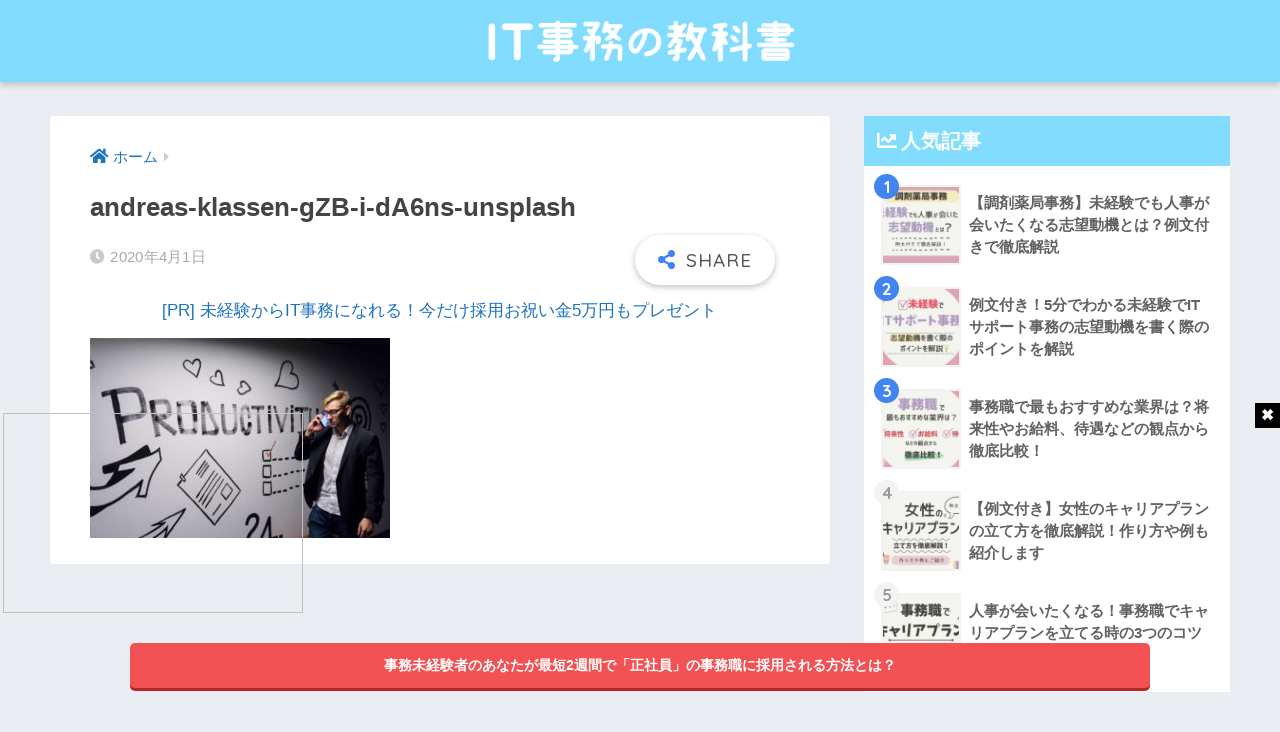

--- FILE ---
content_type: text/html; charset=UTF-8
request_url: https://it-job.me/1871/andreas-klassen-gzb-i-da6ns-unsplash/
body_size: 14154
content:
<!doctype html>
<html lang="ja">
<head>
	<!-- Global site tag (gtag.js) - Google Analytics -->
<script async src="https://www.googletagmanager.com/gtag/js?id=UA-146200249-3"></script>
<script>
  window.dataLayer = window.dataLayer || [];
  function gtag(){dataLayer.push(arguments);}
  gtag('js', new Date());

  gtag('config', 'UA-146200249-3');
  gtag('config', 'G-97KWZD3LDL');
</script>


  <meta charset="utf-8">
  <meta http-equiv="X-UA-Compatible" content="IE=edge">
  <meta name="HandheldFriendly" content="True">
  <meta name="MobileOptimized" content="320">
  <meta name="viewport" content="width=device-width, initial-scale=1 ,viewport-fit=cover"/>
  <meta name="msapplication-TileColor" content="#4284f2">
  <meta name="theme-color" content="#4284f2">
  <meta name="google-site-verification" content="bRHFjZx9NFWBRr2iiPFzUW4Y9HCe8ofLnBJooQVry8k" />
  <link rel="pingback" href="https://it-job.me/xmlrpc.php">
	<!-- Global site tag (gtag.js) - Google Analytics -->
<script async src="https://www.googletagmanager.com/gtag/js?id=UA-146200249-1"></script>
<script>
  window.dataLayer = window.dataLayer || [];
  function gtag(){dataLayer.push(arguments);}
  gtag('js', new Date());

  gtag('config', 'UA-146200249-1');
</script>
	<link href="https://fonts.googleapis.com/css?family=Noto+Sans+JP" rel="stylesheet">
	<link rel="stylesheet" href="https://use.fontawesome.com/releases/v5.3.1/css/all.css" integrity="sha384-mzrmE5qonljUremFsqc01SB46JvROS7bZs3IO2EmfFsd15uHvIt+Y8vEf7N7fWAU" crossorigin="anonymous">
	<script src="https://ajax.googleapis.com/ajax/libs/jquery/1.11.3/jquery.min.js"></script>
	<script type="text/javascript">
$(function(){
	$('a[href^=#]').click(function(){
		var speed = 500;
		var href= $(this).attr("href");
		var target = $(href == "#" || href == "" ? 'html' : href);
		var position = target.offset().top;
		$("html, body").animate({scrollTop:position}, speed, "swing");
		return false;
	});
});
</script>
<script type="text/javascript">
    window._mfq = window._mfq || [];
    (function() {
        var mf = document.createElement("script");
        mf.type = "text/javascript"; mf.defer = true;
        mf.src = "//cdn.mouseflow.com/projects/b05d01f7-7ab3-499b-8b6b-046a2944537f.js";
        document.getElementsByTagName("head")[0].appendChild(mf);
    })();
</script>
  <title>andreas-klassen-gZB-i-dA6ns-unsplash | ITサポート事務の教科書</title>
<meta name='robots' content='max-image-preview:large' />

<!-- Google Tag Manager for WordPress by gtm4wp.com -->
<script data-cfasync="false" data-pagespeed-no-defer type="text/javascript">//<![CDATA[
	var gtm4wp_datalayer_name = "dataLayer";
	var dataLayer = dataLayer || [];
//]]>
</script>
<!-- End Google Tag Manager for WordPress by gtm4wp.com --><link rel='dns-prefetch' href='//fonts.googleapis.com' />
<link rel='dns-prefetch' href='//use.fontawesome.com' />
<link rel='dns-prefetch' href='//s.w.org' />
<link rel="alternate" type="application/rss+xml" title="ITサポート事務の教科書 &raquo; フィード" href="https://it-job.me/feed/" />
<link rel="alternate" type="application/rss+xml" title="ITサポート事務の教科書 &raquo; コメントフィード" href="https://it-job.me/comments/feed/" />
		<script type="text/javascript">
			window._wpemojiSettings = {"baseUrl":"https:\/\/s.w.org\/images\/core\/emoji\/13.0.1\/72x72\/","ext":".png","svgUrl":"https:\/\/s.w.org\/images\/core\/emoji\/13.0.1\/svg\/","svgExt":".svg","source":{"concatemoji":"https:\/\/it-job.me\/wp-includes\/js\/wp-emoji-release.min.js"}};
			!function(e,a,t){var n,r,o,i=a.createElement("canvas"),p=i.getContext&&i.getContext("2d");function s(e,t){var a=String.fromCharCode;p.clearRect(0,0,i.width,i.height),p.fillText(a.apply(this,e),0,0);e=i.toDataURL();return p.clearRect(0,0,i.width,i.height),p.fillText(a.apply(this,t),0,0),e===i.toDataURL()}function c(e){var t=a.createElement("script");t.src=e,t.defer=t.type="text/javascript",a.getElementsByTagName("head")[0].appendChild(t)}for(o=Array("flag","emoji"),t.supports={everything:!0,everythingExceptFlag:!0},r=0;r<o.length;r++)t.supports[o[r]]=function(e){if(!p||!p.fillText)return!1;switch(p.textBaseline="top",p.font="600 32px Arial",e){case"flag":return s([127987,65039,8205,9895,65039],[127987,65039,8203,9895,65039])?!1:!s([55356,56826,55356,56819],[55356,56826,8203,55356,56819])&&!s([55356,57332,56128,56423,56128,56418,56128,56421,56128,56430,56128,56423,56128,56447],[55356,57332,8203,56128,56423,8203,56128,56418,8203,56128,56421,8203,56128,56430,8203,56128,56423,8203,56128,56447]);case"emoji":return!s([55357,56424,8205,55356,57212],[55357,56424,8203,55356,57212])}return!1}(o[r]),t.supports.everything=t.supports.everything&&t.supports[o[r]],"flag"!==o[r]&&(t.supports.everythingExceptFlag=t.supports.everythingExceptFlag&&t.supports[o[r]]);t.supports.everythingExceptFlag=t.supports.everythingExceptFlag&&!t.supports.flag,t.DOMReady=!1,t.readyCallback=function(){t.DOMReady=!0},t.supports.everything||(n=function(){t.readyCallback()},a.addEventListener?(a.addEventListener("DOMContentLoaded",n,!1),e.addEventListener("load",n,!1)):(e.attachEvent("onload",n),a.attachEvent("onreadystatechange",function(){"complete"===a.readyState&&t.readyCallback()})),(n=t.source||{}).concatemoji?c(n.concatemoji):n.wpemoji&&n.twemoji&&(c(n.twemoji),c(n.wpemoji)))}(window,document,window._wpemojiSettings);
		</script>
		<style type="text/css">
img.wp-smiley,
img.emoji {
	display: inline !important;
	border: none !important;
	box-shadow: none !important;
	height: 1em !important;
	width: 1em !important;
	margin: 0 .07em !important;
	vertical-align: -0.1em !important;
	background: none !important;
	padding: 0 !important;
}
</style>
	<link rel='stylesheet' id='sng-stylesheet-css'  href='https://it-job.me/wp-content/themes/sango-theme/style.css?ver2_4_2' type='text/css' media='all' />
<link rel='stylesheet' id='sng-option-css'  href='https://it-job.me/wp-content/themes/sango-theme/entry-option.css?ver2_4_2' type='text/css' media='all' />
<link rel='stylesheet' id='sng-googlefonts-css'  href='https://fonts.googleapis.com/css?family=Quicksand%3A500%2C700&#038;display=swap' type='text/css' media='all' />
<link rel='stylesheet' id='sng-fontawesome-css'  href='https://use.fontawesome.com/releases/v5.11.2/css/all.css' type='text/css' media='all' />
<link rel='stylesheet' id='advanced-floating-content-css'  href='https://it-job.me/wp-content/plugins/advanced-floating-content/public/css/advanced-floating-content-public.css' type='text/css' media='all' />
<link rel='stylesheet' id='advanced-floating-content-animate-css'  href='https://it-job.me/wp-content/plugins/advanced-floating-content/public/css/animate.css' type='text/css' media='all' />
<link rel='stylesheet' id='avatar-manager-css'  href='https://it-job.me/wp-content/plugins/avatar-manager/assets/css/avatar-manager.min.css' type='text/css' media='all' />
<link rel='stylesheet' id='contact-form-7-css'  href='https://it-job.me/wp-content/plugins/contact-form-7/includes/css/styles.css' type='text/css' media='all' />
<link rel='stylesheet' id='ez-icomoon-css'  href='https://it-job.me/wp-content/plugins/easy-table-of-contents/vendor/icomoon/style.min.css' type='text/css' media='all' />
<link rel='stylesheet' id='ez-toc-css'  href='https://it-job.me/wp-content/plugins/easy-table-of-contents/assets/css/screen.min.css' type='text/css' media='all' />
<style id='ez-toc-inline-css' type='text/css'>
div#ez-toc-container p.ez-toc-title {font-size: 120%;}div#ez-toc-container p.ez-toc-title {font-weight: 500;}div#ez-toc-container ul li {font-size: 95%;}
</style>
<link rel='stylesheet' id='spu-public-css-css'  href='https://it-job.me/wp-content/plugins/popups/public/assets/css/public.css' type='text/css' media='all' />
<link rel='stylesheet' id='child-style-css'  href='https://it-job.me/wp-content/themes/sango-theme-child/style.css' type='text/css' media='all' />
<link rel='stylesheet' id='tablepress-default-css'  href='https://it-job.me/wp-content/tablepress-combined.min.css' type='text/css' media='all' />
<link rel='stylesheet' id='jetpack_css-css'  href='https://it-job.me/wp-content/plugins/jetpack/css/jetpack.css' type='text/css' media='all' />
<script>if (document.location.protocol != "https:") {document.location = document.URL.replace(/^http:/i, "https:");}</script><script type='text/javascript' src='https://it-job.me/wp-includes/js/jquery/jquery.min.js' id='jquery-core-js'></script>
<script type='text/javascript' src='https://it-job.me/wp-includes/js/jquery/jquery-migrate.min.js' id='jquery-migrate-js'></script>
<script type='text/javascript' id='eio-lazy-load-js-extra'>
/* <![CDATA[ */
var eio_lazy_vars = {"exactdn_domain":"","skip_autoscale":"0"};
/* ]]> */
</script>
<script type='text/javascript' src='https://it-job.me/wp-content/plugins/ewww-image-optimizer/includes/lazysizes.min.js' id='eio-lazy-load-js'></script>
<script type='text/javascript' src='https://it-job.me/wp-content/plugins/advanced-floating-content/public/js/advanced-floating-content-public.js' id='advanced-floating-content-js'></script>
<script type='text/javascript' src='https://it-job.me/wp-content/plugins/advanced-floating-content/public/js/jquery.cookie.min.js' id='advanced-floating-contentcookies-js'></script>
<script type='text/javascript' src='https://it-job.me/wp-content/plugins/avatar-manager/assets/js/avatar-manager.min.js' id='avatar-manager-js'></script>
<script type='text/javascript' src='https://it-job.me/wp-content/plugins/duracelltomi-google-tag-manager/js/gtm4wp-form-move-tracker.js' id='gtm4wp-form-move-tracker-js'></script>
<link rel="https://api.w.org/" href="https://it-job.me/wp-json/" /><link rel="alternate" type="application/json" href="https://it-job.me/wp-json/wp/v2/media/1876" /><link rel="EditURI" type="application/rsd+xml" title="RSD" href="https://it-job.me/xmlrpc.php?rsd" />
<link rel='shortlink' href='https://it-job.me/?p=1876' />
<link rel="alternate" type="application/json+oembed" href="https://it-job.me/wp-json/oembed/1.0/embed?url=https%3A%2F%2Fit-job.me%2F1871%2Fandreas-klassen-gzb-i-da6ns-unsplash%2F" />
<link rel="alternate" type="text/xml+oembed" href="https://it-job.me/wp-json/oembed/1.0/embed?url=https%3A%2F%2Fit-job.me%2F1871%2Fandreas-klassen-gzb-i-da6ns-unsplash%2F&#038;format=xml" />

<!-- Google Tag Manager for WordPress by gtm4wp.com -->
<script data-cfasync="false" data-pagespeed-no-defer type="text/javascript">//<![CDATA[
	var dataLayer_content = {"pagePostType":"attachment","pagePostType2":"single-attachment","pagePostAuthor":"draft"};
	dataLayer.push( dataLayer_content );//]]>
</script>
<script data-cfasync="false">//<![CDATA[
(function(w,d,s,l,i){w[l]=w[l]||[];w[l].push({'gtm.start':
new Date().getTime(),event:'gtm.js'});var f=d.getElementsByTagName(s)[0],
j=d.createElement(s),dl=l!='dataLayer'?'&l='+l:'';j.async=true;j.src=
'//www.googletagmanager.com/gtm.'+'js?id='+i+dl;f.parentNode.insertBefore(j,f);
})(window,document,'script','dataLayer','GTM-PM8FDBH');//]]>
</script>
<!-- End Google Tag Manager -->
<!-- End Google Tag Manager for WordPress by gtm4wp.com --><style type='text/css'>img#wpstats{display:none}</style><meta name="robots" content="noindex,nofollow" /><meta property="og:title" content="andreas-klassen-gZB-i-dA6ns-unsplash" />
<meta property="og:description" content="" />
<meta property="og:type" content="article" />
<meta property="og:url" content="https://it-job.me/1871/andreas-klassen-gzb-i-da6ns-unsplash/" />
<meta property="og:image" content="https://it-job.me/wp-content/themes/sango-theme/library/images/default.jpg" />
<meta name="thumbnail" content="https://it-job.me/wp-content/themes/sango-theme/library/images/default.jpg" />
<meta property="og:site_name" content="ITサポート事務の教科書" />
<meta name="twitter:card" content="summary_large_image" />
<noscript><style>.lazyload[data-src]{display:none !important;}</style></noscript><style>.lazyload{background-image:none !important;}</style><link rel="icon" href="https://it-job.me/wp-content/uploads/2019/08/cropped-fav2-32x32.jpg" sizes="32x32" />
<link rel="icon" href="https://it-job.me/wp-content/uploads/2019/08/cropped-fav2-192x192.jpg" sizes="192x192" />
<link rel="apple-touch-icon" href="https://it-job.me/wp-content/uploads/2019/08/cropped-fav2-180x180.jpg" />
<meta name="msapplication-TileImage" content="https://it-job.me/wp-content/uploads/2019/08/cropped-fav2-270x270.jpg" />
		<style type="text/css" id="wp-custom-css">
			.entry-content h2 {
	margin: 2.5em 0 1.2em;
    font-size: 1.4em;
    line-height: 1.6;
    background: #4284F2;
    padding: 16px 25px;
    color: #fff;
    border-radius: 7px;
}


span.hissu {
    display: inline-block;
    background: #e46c65;
    padding: 0px 10px;
    font-size: 14px;
    color: white;
    letter-spacing: 3px;
    border-radius: 3px;
    margin-left: 15px;
    vertical-align: text-bottom;
}

.cvbtn01 {
  display: inline-block;
  padding: 0.5em 1em;
	width: 80%;
  text-decoration: none!important;
  background: linear-gradient(95deg, #ff7070 0%, #fdd973 100%);/*ボタン色*/
  color: #FFF;
  border-bottom: solid 4px #c58668;
  border-radius: 3px;
}

.cvbtn01:active {
  /*ボタンを押したとき*/
  -webkit-transform: translateY(4px);
  transform: translateY(4px);/*下に動く*/
  box-shadow: 0px 0px 1px #668AD8;/*影を小さく*/
  border-bottom: none;
}

.shiny-btn1 {
    display: block;
    position: relative;
    width: 80%;/*ボタンの幅*/
    padding: 10px 0;
    margin: 30px auto;
    background-color: #F25253;/*ボタンの色*/
    box-shadow: 0 3px 0 0 rgb(183,39,40);/*影の色(rgbaの値を変更)*/
    border-radius: 5px;
    font-weight: bold;
    font-size: 18px;
    color: #fff;
    text-align: center  !important;
    text-decoration: none;
    overflow: hidden;
}
.shiny-btn1:hover {
    text-decoration: none;
    color: #fff;
}
.shiny-btn1::before {
    position: absolute;
    content: '';
    display: inline-block;
    top: -180px;
    left: 0;
    width: 30px;
    height: 100%;
    background-color: #fff;
    animation: shiny-btn1 3s ease-in-out infinite;
}
@-webkit-keyframes shiny-btn1 {
    0% { -webkit-transform: scale(0) rotate(45deg); opacity: 0; }
    80% { -webkit-transform: scale(0) rotate(45deg); opacity: 0.5; }
    81% { -webkit-transform: scale(4) rotate(45deg); opacity: 1; }
    100% { -webkit-transform: scale(50) rotate(45deg); opacity: 0; }
}

.readmore{
    position: relative;
    box-sizing: border-box;
    /*以下お好み*/
    /* ボーダーを付ける場合 */
    padding: 10px;
}

.readmore-content{
    position: relative;
    overflow: hidden;
    /*以下お好み*/
    /*高さの初期値*/
    height: 100px;
}
.readmore-content::before {
    display: block;
    position: absolute;
    bottom: 0;
    left: 0;
    width: 100%;
    content: "";
    /*以下お好み グラデーションの色と高さ 高さはreadmoreのheight以下にすること*/
    height: 50px;
    background: -webkit-linear-gradient(top, rgba(255,255,255,0) 0%, rgba(255,255,255,0.8) 50%, rgba(255,255,255,0.8) 50%, #fff 100%);
    background: linear-gradient(top, rgba(255,255,255,0) 0%, rgba(255,255,255,0.8) 50%, rgba(255,255,255,0.8) 50%, #fff 100%);
}

/* 続きを読むボタン */
.readmore-label{
    display: table;
    bottom: 5px;
    position: absolute;
    bottom: 5px;
    left: 50%;
    transform: translateX(-50%);
    -webkit-transform: translateX(-50%);
    margin: 0 auto;
    z-index: 2;
    padding: 0 10px;
    background-color: #ff7777;
    border-radius: 10px;
    color: #FFF;
}
.readmore-label:before{
    content: '続きを読む';
}

.readmore-check{
    display: none;
}
/*チェック時にボタンを非表示*/
.readmore-check:checked ~ .readmore-label{
    position: static;
    transform: translateX(0);
    -webkit-transform: translateX(0);
    /* 「続きを読む」を押した後、元に戻す必要がない場合は、上のオプションを消してこの1行だけにする */
    /* display: none; */
}
.readmore-check:checked ~ .readmore-label:before{
    content: '閉じる';
}
/*チェック時に高さを自動に戻す*/
.readmore-check:checked ~ .readmore-content{
    height: auto;
}
/*チェック時グラデーション等を削除*/
.readmore-check:checked ~ .readmore-content::before {
    display: none;
}


.grad-btn {
  /*.grad-btnのCSSは表示/非表示の動作には関係ないので、ご自由にどうぞ*/
}
.grad-item {
  position: relative;
  overflow: hidden;
  height: 80px; /*隠した状態の高さ*/
}
.grad-item::before {
  display: block;
  position: absolute;
  bottom: 0;
  left: 0;
  width: 100%;
  height: 40px; /*グラデーションで隠す高さ*/
  background: -webkit-linear-gradient(top, rgba(255,255,255,0) 0%, rgba(255,255,255,0.9) 50%, rgba(255,255,255,0.9) 50%, #fff 100%);
  background: linear-gradient(top, rgba(255,255,255,0) 0%, rgba(255,255,255,0.9) 50%, rgba(255,255,255,0.9) 50%, #fff 100%);
  content: "";
}
.grad-trigger {
  display: none; /*チェックボックスは常に非表示*/
}
.grad-trigger:checked + .grad-btn {
  display: none; /*チェックされていたら、grad-btnを非表示にする*/
}
.grad-trigger:checked ~ .grad-item {
  height: auto; /*チェックされていたら、高さを戻す*/
}
.grad-trigger:checked ~ .grad-item::before {
  display: none; /*チェックされていたら、grad-itemのbeforeを非表示にする*/
}

.cp_box *, .cp_box *:before, .cp_box *:after {
	-webkit-box-sizing: border-box;
	box-sizing: border-box;
}
.cp_box {
	position: relative;
}
.cp_box label {
	position: absolute;
	z-index: 1;
	bottom: 0;
	width: 100%;
	height: 140px; /* グラデーションの高さ */
	cursor: pointer;
	text-align: center;
	/* 以下グラデーションは背景を自身のサイトに合わせて設定してください */
	background: linear-gradient(to bottom, rgba(250, 252, 252, 0) 0%, rgba(250, 252, 252, 0.95) 90%);
}
.cp_box input:checked + label {
	background: inherit; /* 開いた時にグラデーションを消す */
}
.cp_box label:after {
	line-height: 2.5rem;
	position: absolute;
	z-index: 2;
	bottom: 20px;
	left: 50%;
	width: 16rem;
	font-family: FontAwesome;
	content: '続きをよむ';
	transform: translate(-50%, 0);
	letter-spacing: 0.05em;
	color: #ffffff;
	border-radius: 20px;
	background-color: rgba(27, 37, 56, 1);
}
.cp_box input {
	display: none;
}
.cp_box .cp_container {
	overflow: hidden;
	height: 250px; /* 開く前に見えている部分の高さ */
	transition: all 0.5s;
}
.cp_box input:checked + label {
	/* display: none ; 閉じるボタンを消す場合解放 */
}
.cp_box input:checked + label:after {
	font-family: FontAwesome;
	content: '閉じる';
}
.cp_box input:checked ~ .cp_container {
	height: auto;
	padding-bottom: 80px; /* 閉じるボタンのbottomからの位置 */
	transition: all 0.5s;
}

.shiny-btn2 {
    display: block;
    position: relative;
    width: 80%;/*ボタンの幅*/
    padding: 10px 0;
    margin: 30px auto;
    background-color: #00B900;/*ボタンの色*/
    box-shadow: 228B22 rgb(34,139,34);/*影の色(rgbaの値を変更)*/
    border-radius: 5px;
    font-weight: bold;
    font-size: 18px;
    color: #fff;
    text-align: center  !important;
    text-decoration: none;
    overflow: hidden;
}


/*LPファーストビュー*/
.lp_box {
    border: 5px solid #468d41;
    width: 95%;
    margin: 0 auto 30px;
}
.lp_text {
    width: 94%;
    margin: 0 auto;
    padding: 20px 0;
    font-size: 17px;
    font-weight: bold;
			line-height: 1.3em;
}
.lp_title {
    background: #fff326;
    font-size: 19px;
    text-align: center;
    padding: 20px;
    font-weight: bold;
	  	line-height: 1.3em;
}

.lp_red {
    color: #BC1D24;
}

/*緑ボタン*/
.shiny-btn3 {
    display: block;
    position: relative;
    width: 80%;/*ボタンの幅*/
    padding: 10px 0;
    margin: 30px auto;
    background-color: #F25253;/*ボタンの色*/
    box-shadow: 0 3px 0 0 rgb(183,39,40);/*影の色(rgbaの値を変更)*/
    border-radius: 5px;
    font-weight: bold;
    font-size: 18px;
    color: #fff;
    text-align: center  !important;
    text-decoration: none;
    overflow: hidden;
}
.shiny-btn3:hover {
    text-decoration: none;
    color: #fff;
}
.shiny-btn3::before {
    position: absolute;
    content: '';
    display: inline-block;
    top: -180px;
    left: 0;
    width: 30px;
    height: 100%;
    background-color: #fff;
    animation: shiny-btn1 3s ease-in-out infinite;
}
@-webkit-keyframes shiny-btn1 {
    0% { -webkit-transform: scale(0) rotate(45deg); opacity: 0; }
    80% { -webkit-transform: scale(0) rotate(45deg); opacity: 0.5; }
    81% { -webkit-transform: scale(4) rotate(45deg); opacity: 1; }
    100% { -webkit-transform: scale(50) rotate(45deg); opacity: 0; }
}


		</style>
		<style> a{color:#1e73be}.main-c, .has-sango-main-color{color:#4284f2}.main-bc, .has-sango-main-background-color{background-color:#4284f2}.main-bdr, #inner-content .main-bdr{border-color:#4284f2}.pastel-c, .has-sango-pastel-color{color:#fcc4dc}.pastel-bc, .has-sango-pastel-background-color, #inner-content .pastel-bc{background-color:#fcc4dc}.accent-c, .has-sango-accent-color{color:#4284f2}.accent-bc, .has-sango-accent-background-color{background-color:#4284f2}.header, #footer-menu, .drawer__title{background-color:#82dcfd}#logo a{color:#FFF}.desktop-nav li a , .mobile-nav li a, #footer-menu a, #drawer__open, .header-search__open, .copyright, .drawer__title{color:#FFF}.drawer__title .close span, .drawer__title .close span:before{background:#FFF}.desktop-nav li:after{background:#FFF}.mobile-nav .current-menu-item{border-bottom-color:#FFF}.widgettitle{color:#ffffff;background-color:#82dcfd}.footer{background-color:#e0e4eb}.footer, .footer a, .footer .widget ul li a{color:#3c3c3c}#toc_container .toc_title, .entry-content .ez-toc-title-container, #footer_menu .raised, .pagination a, .pagination span, #reply-title:before, .entry-content blockquote:before, .main-c-before li:before, .main-c-b:before{color:#4284f2}.searchform__submit, #toc_container .toc_title:before, .ez-toc-title-container:before, .cat-name, .pre_tag > span, .pagination .current, .post-page-numbers.current, #submit, .withtag_list > span, .main-bc-before li:before{background-color:#4284f2}#toc_container, #ez-toc-container, .entry-content h3, .li-mainbdr ul, .li-mainbdr ol{border-color:#4284f2}.search-title i, .acc-bc-before li:before{background:#4284f2}.li-accentbdr ul, .li-accentbdr ol{border-color:#4284f2}.pagination a:hover, .li-pastelbc ul, .li-pastelbc ol{background:#fcc4dc}body{font-size:100%}@media only screen and (min-width:481px){body{font-size:107%}}@media only screen and (min-width:1030px){body{font-size:107%}}.totop{background:#5ba9f7}.header-info a{color:#FFF;background:linear-gradient(95deg, #738bff, #85e3ec)}.fixed-menu ul{background:#FFF}.fixed-menu a{color:#a2a7ab}.fixed-menu .current-menu-item a, .fixed-menu ul li a.active{color:#6bb6ff}.post-tab{background:#FFF}.post-tab > div{color:#a7a7a7}.post-tab > div.tab-active{background:linear-gradient(45deg, #4284f2, #4284f2)}body{font-family:"Helvetica", "Arial", "Hiragino Kaku Gothic ProN", "Hiragino Sans", YuGothic, "Yu Gothic", "メイリオ", Meiryo, sans-serif;}.dfont{font-family:"Quicksand","Helvetica", "Arial", "Hiragino Kaku Gothic ProN", "Hiragino Sans", YuGothic, "Yu Gothic", "メイリオ", Meiryo, sans-serif;}</style>    
</head>
<body data-rsssl=1 class="attachment attachment-template-default single single-attachment postid-1876 attachmentid-1876 attachment-jpeg fa5">
  <div id="container">
    <header class="header header--center">
            <div id="inner-header" class="wrap cf">
    <div id="logo" class="header-logo h1 dfont">
    <a href="https://it-job.me" class="header-logo__link">
              <img src="https://it-job.me/wp-content/ewww/lazy/placeholder-722x142.png" alt="ITサポート事務の教科書" width="722" height="142" class="header-logo__img lazyload" data-src="https://it-job.me/wp-content/uploads/2019/08/yoko_logo_05.png"><noscript><img src="https://it-job.me/wp-content/uploads/2019/08/yoko_logo_05.png" alt="ITサポート事務の教科書" width="722" height="142" class="header-logo__img" data-eio="l"></noscript>
                </a>
  </div>
  <div class="header-search">
      <label class="header-search__open" for="header-search-input"><i class="fas fa-search"></i></label>
    <input type="checkbox" class="header-search__input" id="header-search-input" onclick="document.querySelector('.header-search__modal .searchform__input').focus()">
  <label class="header-search__close" for="header-search-input"></label>
  <div class="header-search__modal">
    <form role="search" method="get" id="searchform" class="searchform" action="https://it-job.me/">
  <div>
    <input type="search" id="s" class="searchform__input" name="s" value="" placeholder="検索" />
    <button type="submit" id="searchsubmit" class="searchform__submit"><i class="fas fa-search"></i></button>
  </div>
</form>  </div>
</div>  </div>
    </header>
      <div id="content">
    <div id="inner-content" class="wrap cf">
      <main id="main" class="m-all t-2of3 d-5of7 cf">
                  <article id="entry" class="cf post-1876 attachment type-attachment status-inherit nothumb">
            <header class="article-header entry-header">
  <nav id="breadcrumb" class="breadcrumb"><ul itemscope itemtype="http://schema.org/BreadcrumbList"><li itemprop="itemListElement" itemscope itemtype="http://schema.org/ListItem"><a href="https://it-job.me" itemprop="item"><span itemprop="name">ホーム</span></a><meta itemprop="position" content="1" /></li></ul></nav>  <h1 class="entry-title single-title">andreas-klassen-gZB-i-dA6ns-unsplash</h1>
  <div class="entry-meta vcard">
    <time class="pubdate entry-time" itemprop="datePublished" datetime="2020-04-01">2020年4月1日</time>  </div>
        <input type="checkbox" id="fab">
    <label class="fab-btn extended-fab main-c" for="fab"><i class="fas fa-share-alt"></i></label>
    <label class="fab__close-cover" for="fab"></label>
        <div id="fab__contents">
      <div class="fab__contents-main dfont">
        <label class="close" for="fab"><span></span></label>
        <p class="fab__contents_title">SHARE</p>
                  <div class="sns-btn sns-dif">
          <ul>
        <!-- twitter -->
        <li class="tw sns-btn__item">
          <a href="https://twitter.com/share?url=https%3A%2F%2Fit-job.me%2F1871%2Fandreas-klassen-gzb-i-da6ns-unsplash%2F&text=andreas-klassen-gZB-i-dA6ns-unsplash%EF%BD%9CIT%E3%82%B5%E3%83%9D%E3%83%BC%E3%83%88%E4%BA%8B%E5%8B%99%E3%81%AE%E6%95%99%E7%A7%91%E6%9B%B8" target="_blank" rel="nofollow noopener noreferrer">
            <i class="fab fa-twitter"></i>            <span class="share_txt">ツイート</span>
          </a>
                  </li>
        <!-- facebook -->
        <li class="fb sns-btn__item">
          <a href="https://www.facebook.com/share.php?u=https%3A%2F%2Fit-job.me%2F1871%2Fandreas-klassen-gzb-i-da6ns-unsplash%2F" target="_blank" rel="nofollow noopener noreferrer">
            <i class="fab fa-facebook"></i>            <span class="share_txt">シェア</span>
          </a>
                  </li>
        <!-- はてなブックマーク -->
        <li class="hatebu sns-btn__item">
          <a href="http://b.hatena.ne.jp/add?mode=confirm&url=https%3A%2F%2Fit-job.me%2F1871%2Fandreas-klassen-gzb-i-da6ns-unsplash%2F&title=andreas-klassen-gZB-i-dA6ns-unsplash%EF%BD%9CIT%E3%82%B5%E3%83%9D%E3%83%BC%E3%83%88%E4%BA%8B%E5%8B%99%E3%81%AE%E6%95%99%E7%A7%91%E6%9B%B8" target="_blank" rel="nofollow noopener noreferrer">
            <i class="fa fa-hatebu"></i>
            <span class="share_txt">はてブ</span>
          </a>
                  </li>
        <!-- LINE -->
        <li class="line sns-btn__item">
          <a href="https://social-plugins.line.me/lineit/share?url=https%3A%2F%2Fit-job.me%2F1871%2Fandreas-klassen-gzb-i-da6ns-unsplash%2F&text=andreas-klassen-gZB-i-dA6ns-unsplash%EF%BD%9CIT%E3%82%B5%E3%83%9D%E3%83%BC%E3%83%88%E4%BA%8B%E5%8B%99%E3%81%AE%E6%95%99%E7%A7%91%E6%9B%B8" target="_blank" rel="nofollow noopener noreferrer">
                          <i class="fab fa-line"></i>
                        <span class="share_txt share_txt_line dfont">LINE</span>
          </a>
        </li>
        <!-- Pocket -->
        <li class="pkt sns-btn__item">
          <a href="http://getpocket.com/edit?url=https%3A%2F%2Fit-job.me%2F1871%2Fandreas-klassen-gzb-i-da6ns-unsplash%2F&title=andreas-klassen-gZB-i-dA6ns-unsplash%EF%BD%9CIT%E3%82%B5%E3%83%9D%E3%83%BC%E3%83%88%E4%BA%8B%E5%8B%99%E3%81%AE%E6%95%99%E7%A7%91%E6%9B%B8" target="_blank" rel="nofollow noopener noreferrer">
            <i class="fab fa-get-pocket"></i>            <span class="share_txt">Pocket</span>
          </a>
                  </li>
      </ul>
  </div>
        </div>
    </div>
    </header>
						<div class="u-center u-pr12 u-pl12">
							<a href="https://it-job.me/lp/kiji_beginner/">[PR] 未経験からIT事務になれる！今だけ採用お祝い金5万円もプレゼント</a>
						</div>
			  			
						<section class="entry-content cf">
  <p class="attachment"><a href='https://it-job.me/wp-content/uploads/2020/04/andreas-klassen-gZB-i-dA6ns-unsplash.jpg'><img width="300" height="200" data-src="https://it-job.me/wp-content/uploads/2020/04/andreas-klassen-gZB-i-dA6ns-unsplash-300x200.jpg" class="lazy attachment-medium size-medium" alt="" /><noscript><img width="300" height="200" src="https://it-job.me/wp-content/uploads/2020/04/andreas-klassen-gZB-i-dA6ns-unsplash-300x200.jpg" class="attachment-medium size-medium" alt="" /></noscript></a></p>
</section><div id="entry-footer-wrapper"></div><div id="comments">
    </div><script type="application/ld+json">{"@context":"http://schema.org","@type":"Article","mainEntityOfPage":"https://it-job.me/1871/andreas-klassen-gzb-i-da6ns-unsplash/","headline":"andreas-klassen-gZB-i-dA6ns-unsplash","image":{"@type":"ImageObject","url":"https://it-job.me/wp-content/uploads/2020/04/andreas-klassen-gZB-i-dA6ns-unsplash.jpg","width":612,"height":408},"datePublished":"2020-04-01T14:07:40+0900","dateModified":"2020-04-01T14:07:40+0900","author":{"@type":"Person","name":"draft"},"publisher":{"@type":"Organization","name":"ITサポート事務の教科書","logo":{"@type":"ImageObject","url":""}},"description":""}</script>            </article>
                                    </main>
        <div id="sidebar1" class="sidebar m-all t-1of3 d-2of7 last-col cf" role="complementary">
    <aside class="insidesp">
              <div id="notfix" class="normal-sidebar">
            <div class="widget my_popular_posts">
    <h4 class="widgettitle dfont has-fa-before">人気記事</h4>    <ul class="my-widget show_num">
          <li>
        <span class="rank dfont accent-bc">1</span>        <a href="https://it-job.me/2413/">
                      <figure class="my-widget__img">
              <img width="160" height="160" src="https://it-job.me/wp-content/ewww/lazy/placeholder-160x160.png" alt="【調剤薬局事務】未経験でも人事が会いたくなる志望動機とは？例文付きで徹底解説"  data-src="https://it-job.me/wp-content/uploads/2020/05/スクリーンショット-2021-04-28-18.29.51-160x160.png" class="lazyload"><noscript><img width="160" height="160" src="https://it-job.me/wp-content/uploads/2020/05/スクリーンショット-2021-04-28-18.29.51-160x160.png" alt="【調剤薬局事務】未経験でも人事が会いたくなる志望動機とは？例文付きで徹底解説"  data-eio="l"></noscript>
            </figure>
                    <div class="my-widget__text">
            【調剤薬局事務】未経験でも人事が会いたくなる志望動機とは？例文付きで徹底解説                      </div>
        </a>
      </li>
            <li>
        <span class="rank dfont accent-bc">2</span>        <a href="https://it-job.me/206/">
                      <figure class="my-widget__img">
              <img width="160" height="160" src="https://it-job.me/wp-content/ewww/lazy/placeholder-160x160.png" alt="例文付き！5分でわかる未経験でITサポート事務の志望動機を書く際のポイントを解説"  data-src="https://it-job.me/wp-content/uploads/2019/09/4-160x160.jpg" class="lazyload"><noscript><img width="160" height="160" src="https://it-job.me/wp-content/uploads/2019/09/4-160x160.jpg" alt="例文付き！5分でわかる未経験でITサポート事務の志望動機を書く際のポイントを解説"  data-eio="l"></noscript>
            </figure>
                    <div class="my-widget__text">
            例文付き！5分でわかる未経験でITサポート事務の志望動機を書く際のポイントを解説                      </div>
        </a>
      </li>
            <li>
        <span class="rank dfont accent-bc">3</span>        <a href="https://it-job.me/695/">
                      <figure class="my-widget__img">
              <img width="160" height="160" src="https://it-job.me/wp-content/ewww/lazy/placeholder-160x160.png" alt="事務職で最もおすすめな業界は？将来性やお給料、待遇などの観点から徹底比較！"  data-src="https://it-job.me/wp-content/uploads/2019/11/7-160x160.jpg" class="lazyload"><noscript><img width="160" height="160" src="https://it-job.me/wp-content/uploads/2019/11/7-160x160.jpg" alt="事務職で最もおすすめな業界は？将来性やお給料、待遇などの観点から徹底比較！"  data-eio="l"></noscript>
            </figure>
                    <div class="my-widget__text">
            事務職で最もおすすめな業界は？将来性やお給料、待遇などの観点から徹底比較！                      </div>
        </a>
      </li>
            <li>
        <span class="rank dfont accent-bc">4</span>        <a href="https://it-job.me/1259/">
                      <figure class="my-widget__img">
              <img width="160" height="160" src="https://it-job.me/wp-content/ewww/lazy/placeholder-160x160.png" alt="【例文付き】女性のキャリアプランの立て方を徹底解説！作り方や例も紹介します"  data-src="https://it-job.me/wp-content/uploads/2020/02/スクリーンショット-2021-04-28-18.28.09-160x160.png" class="lazyload"><noscript><img width="160" height="160" src="https://it-job.me/wp-content/uploads/2020/02/スクリーンショット-2021-04-28-18.28.09-160x160.png" alt="【例文付き】女性のキャリアプランの立て方を徹底解説！作り方や例も紹介します"  data-eio="l"></noscript>
            </figure>
                    <div class="my-widget__text">
            【例文付き】女性のキャリアプランの立て方を徹底解説！作り方や例も紹介します                      </div>
        </a>
      </li>
            <li>
        <span class="rank dfont accent-bc">5</span>        <a href="https://it-job.me/602/">
                      <figure class="my-widget__img">
              <img width="160" height="160" src="https://it-job.me/wp-content/ewww/lazy/placeholder-160x160.png" alt="人事が会いたくなる！事務職でキャリアプランを立てる時の3つのコツを例文付きで紹介"  data-src="https://it-job.me/wp-content/uploads/2020/09/9-160x160.jpg" class="lazyload"><noscript><img width="160" height="160" src="https://it-job.me/wp-content/uploads/2020/09/9-160x160.jpg" alt="人事が会いたくなる！事務職でキャリアプランを立てる時の3つのコツを例文付きで紹介"  data-eio="l"></noscript>
            </figure>
                    <div class="my-widget__text">
            人事が会いたくなる！事務職でキャリアプランを立てる時の3つのコツを例文付きで紹介                      </div>
        </a>
      </li>
                </ul>
  </div>
  <div id="search-2" class="widget widget_search"><form role="search" method="get" id="searchform" class="searchform" action="https://it-job.me/">
  <div>
    <input type="search" id="s" class="searchform__input" name="s" value="" placeholder="検索" />
    <button type="submit" id="searchsubmit" class="searchform__submit"><i class="fas fa-search"></i></button>
  </div>
</form></div><div id="recent-posts-2" class="widget widget_recent_entries"><h4 class="widgettitle dfont has-fa-before">新着の記事</h4>    <ul class="my-widget">
          <li>
        <a href="https://it-job.me/4930/">
                      <figure class="my-widget__img">
              <img width="160" height="160" src="https://it-job.me/wp-content/ewww/lazy/placeholder-160x160.png" alt="20代若手はキャリアに自信がない&#x2049;&#xfe0f; 理由は「スキル不足」「成長できていない」等"  data-src="https://it-job.me/wp-content/uploads/2022/01/main-2-160x160.jpg" class="lazyload"><noscript><img width="160" height="160" src="https://it-job.me/wp-content/uploads/2022/01/main-2-160x160.jpg" alt="20代若手はキャリアに自信がない&#x2049;&#xfe0f; 理由は「スキル不足」「成長できていない」等"  data-eio="l"></noscript>
            </figure>
                    <div class="my-widget__text">20代若手はキャリアに自信がない&#x2049;&#xfe0f; 理由は「スキル不足」「成長できていない」等          </div>
        </a>
      </li>
          <li>
        <a href="https://it-job.me/4924/">
                      <figure class="my-widget__img">
              <img width="160" height="160" src="https://it-job.me/wp-content/ewww/lazy/placeholder-160x160.png" alt="上司ガチャに失敗した人は約6割！特徴は高圧的・人によって態度が変わる・嫌味が多い"  data-src="https://it-job.me/wp-content/uploads/2022/01/main-1-160x160.jpg" class="lazyload"><noscript><img width="160" height="160" src="https://it-job.me/wp-content/uploads/2022/01/main-1-160x160.jpg" alt="上司ガチャに失敗した人は約6割！特徴は高圧的・人によって態度が変わる・嫌味が多い"  data-eio="l"></noscript>
            </figure>
                    <div class="my-widget__text">上司ガチャに失敗した人は約6割！特徴は高圧的・人によって態度が変わる・嫌味が多い          </div>
        </a>
      </li>
          <li>
        <a href="https://it-job.me/4920/">
                      <figure class="my-widget__img">
              <img width="160" height="160" src="https://it-job.me/wp-content/ewww/lazy/placeholder-160x160.png" alt="【約半数が経験】転職先で起きた「悪い意味で想像と違った」エピソードをご紹介！"  data-src="https://it-job.me/wp-content/uploads/2022/01/main-2-160x160.png" class="lazyload"><noscript><img width="160" height="160" src="https://it-job.me/wp-content/uploads/2022/01/main-2-160x160.png" alt="【約半数が経験】転職先で起きた「悪い意味で想像と違った」エピソードをご紹介！"  data-eio="l"></noscript>
            </figure>
                    <div class="my-widget__text">【約半数が経験】転職先で起きた「悪い意味で想像と違った」エピソードをご紹介！          </div>
        </a>
      </li>
          <li>
        <a href="https://it-job.me/4914/">
                      <figure class="my-widget__img">
              <img width="160" height="160" src="https://it-job.me/wp-content/ewww/lazy/placeholder-160x160.png" alt="【会社員1000人に調査】週休3日制に賛成する人は5割程度。収入源を心配する人も"  data-src="https://it-job.me/wp-content/uploads/2022/01/main-160x160.jpg" class="lazyload"><noscript><img width="160" height="160" src="https://it-job.me/wp-content/uploads/2022/01/main-160x160.jpg" alt="【会社員1000人に調査】週休3日制に賛成する人は5割程度。収入源を心配する人も"  data-eio="l"></noscript>
            </figure>
                    <div class="my-widget__text">【会社員1000人に調査】週休3日制に賛成する人は5割程度。収入源を心配する人も          </div>
        </a>
      </li>
          <li>
        <a href="https://it-job.me/4905/">
                      <figure class="my-widget__img">
              <img width="160" height="160" src="https://it-job.me/wp-content/ewww/lazy/placeholder-160x160.png" alt="「テレワーク希望だけど、現実は出社…」2022年、みんなの理想の働き方は？"  data-src="https://it-job.me/wp-content/uploads/2022/01/main-1-160x160.png" class="lazyload"><noscript><img width="160" height="160" src="https://it-job.me/wp-content/uploads/2022/01/main-1-160x160.png" alt="「テレワーク希望だけど、現実は出社…」2022年、みんなの理想の働き方は？"  data-eio="l"></noscript>
            </figure>
                    <div class="my-widget__text">「テレワーク希望だけど、現実は出社…」2022年、みんなの理想の働き方は？          </div>
        </a>
      </li>
        </ul>
    </div>    <div id="categories-2" class="widget widget_categories"><h4 class="widgettitle dfont has-fa-before">カテゴリ</h4>
			<ul>
					<li class="cat-item cat-item-2"><a href="https://it-job.me/category/it-worker/">ITサポート事務</a>
</li>
	<li class="cat-item cat-item-4"><a href="https://it-job.me/category/it-industry/">IT業界</a>
</li>
	<li class="cat-item cat-item-5"><a href="https://it-job.me/category/it-episode/">IT業界体験談</a>
</li>
	<li class="cat-item cat-item-1"><a href="https://it-job.me/category/others/">その他</a>
</li>
	<li class="cat-item cat-item-8"><a href="https://it-job.me/category/%e3%82%a2%e3%83%b3%e3%82%b1%e3%83%bc%e3%83%88%e8%aa%bf%e6%9f%bb/">アンケート調査</a>
</li>
	<li class="cat-item cat-item-6"><a href="https://it-job.me/category/news/">ニュース</a>
</li>
	<li class="cat-item cat-item-9"><a href="https://it-job.me/category/%e6%b1%82%e4%ba%ba%e4%b8%80%e8%a6%a7/">求人一覧</a>
</li>
	<li class="cat-item cat-item-7"><a href="https://it-job.me/category/%e9%9d%a2%e8%ab%87%e3%83%96%e3%83%ad%e3%82%b0/">面談ブログ</a>
</li>
			</ul>

			</div>        </div>
                    <div id="fixed_sidebar" class="fixed-sidebar">
          <div id="media_image-3" class="widget widget_media_image"><a href="https://lin.ee/iVzTTIR?utm_campaign=it-job.me&#038;utm_content=sideber"><img width="750" height="742" src="https://it-job.me/wp-content/ewww/lazy/placeholder-750x742.png" class="image wp-image-4130  attachment-full size-full lazyload" alt="" style="max-width: 100%; height: auto;" data-src="https://it-job.me/wp-content/uploads/2021/03/スクリーンショット-2021-03-20-17.35.00.png" /><noscript><img width="750" height="742" src="https://it-job.me/wp-content/uploads/2021/03/スクリーンショット-2021-03-20-17.35.00.png" class="image wp-image-4130  attachment-full size-full" alt="" style="max-width: 100%; height: auto;" data-eio="l" /></noscript></a></div>        </div>
          </aside>
  </div>
    </div>
  </div>
      <footer class="footer">
                <div id="footer-menu">
          <div>
            <a class="footer-menu__btn dfont" href="https://it-job.me/"><i class="fas fa-home"></i> HOME</a>
          </div>
          <nav>
            <div class="footer-links cf"><ul id="menu-footer" class="nav footer-nav cf"><li id="menu-item-377" class="menu-item menu-item-type-custom menu-item-object-custom menu-item-home menu-item-377"><a href="https://it-job.me/">HOME</a></li>
<li id="menu-item-376" class="menu-item menu-item-type-post_type menu-item-object-page menu-item-376"><a href="https://it-job.me/about/">運営企業</a></li>
<li id="menu-item-390" class="menu-item menu-item-type-custom menu-item-object-custom menu-item-390"><a href="https://it-job.me/lp/kiji_beginner/">未経験の方向けの無料相談</a></li>
<li id="menu-item-391" class="menu-item menu-item-type-custom menu-item-object-custom menu-item-391"><a href="https://it-job.me/lp/experienced_mama/">主婦向け無料相談</a></li>
</ul></div>            <a class="privacy-policy-link" href="https://it-job.me/privacy-policy/">プライバシーポリシー</a>          </nav>
          <p class="copyright dfont">
            &copy; 2026            ITサポート事務の教科書            All rights reserved.
          </p>
        </div>
      </footer>
    </div>
    <script type="text/javascript">
jQuery(document).ready(function(){
            //jQuery.cookie("afc_clicked","");
           
          });</script>
            <div class="advanced_floating_content " id="advanced_floating_content_2007"  ><div class="floating_content_close_button">                
                    <a href="javascript:void(0);"><img src="[data-uri]" alt="Click to Hide Advanced Floating Content" data-src="https://it-job.me/wp-content/plugins/advanced-floating-content/public/images/advanced_floating_close_button.png" class="lazyload" /><noscript><img src="https://it-job.me/wp-content/plugins/advanced-floating-content/public/images/advanced_floating_close_button.png" alt="Click to Hide Advanced Floating Content" data-eio="l" /></noscript></a>
                </div><div class="floating_content_full_details">
                <p class="attachment"><a href='https://it-job.me/wp-content/uploads/2020/04/andreas-klassen-gZB-i-dA6ns-unsplash.jpg'><img width="300" height="200" data-src="https://it-job.me/wp-content/uploads/2020/04/andreas-klassen-gZB-i-dA6ns-unsplash-300x200.jpg" class="lazy attachment-medium size-medium" alt="" /><noscript><img width="300" height="200" src="https://it-job.me/wp-content/uploads/2020/04/andreas-klassen-gZB-i-dA6ns-unsplash-300x200.jpg" class="attachment-medium size-medium" alt="" /></noscript></a></p>
<p><a class="shiny-btn3" style="font-size: 14px;" href="https://it-job.me/lp/kiji_v2/">事務未経験者のあなたが最短2週間で「正社員」の事務職に採用される方法とは？</a></p>

                </div>                            
            </div>
<style type="text/css">#advanced_floating_content_2007{width:100%;background:#ffffff;position:fixed;margin:0px 0px 0px 0px;padding:2px 3px 2px 3px;z-index:999999;bottom:0px;left:0px;border-style: solid;border-width: 0px 0px 0px 0px;border-color: #c1392b;font-size:8px;color:#FFFFFF}
#advanced_floating_content_2007 .floating_content_close_button{position:absolute; top:0px; right:0px; height: 25px; width: 25px; background:#000000;}
.floating_content_close_button a{display:block;margin-top:-1px;}.floating_content_close_button a img{/*margin-top:-6px !important;*/}.advanced_floating_content iframe{width:100% !important; height:auto;}
#advanced_floating_content_2007{
background: transparent;
}
@media only screen and (min-device-width: 0px) and (max-device-width: 720px) {

}@media only screen and (min-device-width: 0px) and (max-device-width: 720px) {
#advanced_floating_content_2007{width:100% !important;}
}
                    </style>
<script type="text/javascript">
                (function ($) {                
		          var is_closed=false;
		$("#advanced_floating_content_2007 .floating_content_close_button a, a.afc_std_close").click(function(){
			is_closed=true;
            var attr = jQuery(this).closest("div").parent().attr("data");
            var id_afc_string = jQuery(this).closest("div").parent().attr("id");
			var numb = id_afc_string.match(/\d/g);
			var id_afc = numb.join("");
            //var str = jQuery.cookie("afc_clicked",id_afc);
            //alert(id_afc);
			
			
            jQuery.post("https://it-job.me/wp-admin/admin-ajax.php", 
                {
                    action:"DonotcontrolImpressions",
                    data:{ id : id_afc }
                }, 
                function(response){
                   //alert(response);
                });
			jQuery("#advanced_floating_content_2007").hide();//$("#advanced_floating_content_2007").hide();
            if ($("#advanced_floating_content_2007 iframe").length > 0) {
                $("#advanced_floating_content_2007 iframe").attr("src", $("#advanced_floating_content_2007 iframe").attr("src"));
            }
			
		});
                })(jQuery);            
                    </script>

<!-- Google Tag Manager (noscript) -->
<noscript><iframe src="https://www.googletagmanager.com/ns.html?id=GTM-PM8FDBH"
height="0" width="0" style="display:none;visibility:hidden"></iframe></noscript>
<!-- End Google Tag Manager (noscript) --><script>
	$(function () {
		$("a").on("click", function () {
			var ahref    = $(this).attr("href");
			var category = 'external_link';
			// self host or not include http
			if (ahref.indexOf("it-job.me") !== -1 || ahref.indexOf("http") === -1) {
				category = 'internal_link';
			}

			// もしホスト名を含んでいたらとる
			if (ahref.indexOf('it-job.me') !== -1) {
				ahref = ahref.replace('https://it-job.me', '');
			}

			// もし最後に / がついていなかったらつける
			var pattern = /\/$/;
			if (!pattern.test(ahref)) {
				ahref = ahref + '/';
			}

			ga("send", "event", category, "click", ahref);

		});
	});
</script><script type='text/javascript' id='contact-form-7-js-extra'>
/* <![CDATA[ */
var wpcf7 = {"apiSettings":{"root":"https:\/\/it-job.me\/wp-json\/contact-form-7\/v1","namespace":"contact-form-7\/v1"}};
/* ]]> */
</script>
<script type='text/javascript' src='https://it-job.me/wp-content/plugins/contact-form-7/includes/js/scripts.js' id='contact-form-7-js'></script>
<script type='text/javascript' id='spu-public-js-extra'>
/* <![CDATA[ */
var spuvar = {"is_admin":"","disable_style":"","ajax_mode":"1","ajax_url":"https:\/\/it-job.me\/wp-admin\/admin-ajax.php","ajax_mode_url":"https:\/\/it-job.me\/?spu_action=spu_load","pid":"1876","is_front_page":"","is_category":"","site_url":"https:\/\/it-job.me","is_archive":"","is_search":"","is_preview":"","seconds_confirmation_close":"5"};
var spuvar_social = [];
/* ]]> */
</script>
<script type='text/javascript' src='https://it-job.me/wp-content/plugins/popups/public/assets/js/public.js' id='spu-public-js'></script>
<script type='text/javascript' src='https://it-job.me/wp-includes/js/wp-embed.min.js' id='wp-embed-js'></script>
<script src="https://cdn.jsdelivr.net/npm/vanilla-lazyload@12.4.0/dist/lazyload.min.js"></script>
<script>
var lazyLoadInstance = new LazyLoad({
  elements_selector: ".entry-content img",
  threshold: 400
});
</script><script type='text/javascript' src='https://stats.wp.com/e-202604.js' async='async' defer='defer'></script>
<script type='text/javascript'>
	_stq = window._stq || [];
	_stq.push([ 'view', {v:'ext',j:'1:8.6.4',blog:'179470989',post:'1876',tz:'9',srv:'it-job.me'} ]);
	_stq.push([ 'clickTrackerInit', '179470989', '1876' ]);
</script>
<script>jQuery(function(){var isIE=/MSIE|Trident/.test(window.navigator.userAgent);if(!isIE)return;var fixed=jQuery('#fixed_sidebar');var beforeFix=jQuery('#notfix');var main=jQuery('#main');var beforeFixTop=beforeFix.offset().top;var fixTop=fixed.offset().top;var mainTop=main.offset().top;var w=jQuery(window);var adjust=function(){var fixHeight=fixed.outerHeight(true);var fixWidth=fixed.outerWidth(false);var beforeFixHeight=beforeFix.outerHeight(true);var mainHeight=main.outerHeight();var winHeight=w.height();var scrollTop=w.scrollTop();var fixIdleBottom=winHeight+(scrollTop-mainHeight-mainTop);if(fixTop+fixHeight>=mainTop+mainHeight)return;if(scrollTop+fixHeight>mainTop+mainHeight){fixed.removeClass('sidefixed');fixed.addClass('sideidled');fixed.css({'bottom':fixIdleBottom});return}if(scrollTop>=fixTop-25){fixed.addClass('sidefixed');fixed.css({'width':fixWidth,'bottom':'auto'});return}fixed.removeClass('sidefixed sideidled');fixTop=fixed.offset().top};w.on('scroll',adjust)});</script><script>jQuery(function(){function fetchEntryFooter(){jQuery.ajax({url:'https://it-job.me/wp-admin/admin-ajax.php',dataType:'html',data:{'action':'fetch_entry_footer_content','id':1876},success:function(data){jQuery('#entry-footer-wrapper').html(data)}})}setTimeout(function(){fetchEntryFooter()},1500)});</script>          </body>
</html>


--- FILE ---
content_type: text/css
request_url: https://it-job.me/wp-content/themes/sango-theme-child/style.css
body_size: 5855
content:
@charset "UTF-8";
/*
 Theme Name: SANGO Child
 Theme URI: https://saruwakakun.design
 Author: SARUWAKA
 Author URI: https://saruwakakun.com
 Template: sango-theme
 Version: 4.0
*/
/*こちらはSANGOの子テーマ用CSSです。以下にCSSを記入していきましょう。*/



/*WPテーマ調整*/
.page-template-page-lp1 header.header,
.page-template-page-lp1 footer.footer ,
.page-template-page-lp2 header.header,
.page-template-page-lp2 footer.footer{
	display: none;
}
.page-template-page-lp1 .single .wrap,
.page-template-page-lp1 .page .wrap,
.page-template-page-lp1 .archive .wrap,
.page-template-page-lp1 .single #inner-content,
.page-template-page-lp1 .page #inner-content,
.page-template-page-lp2 .single .wrap,
.page-template-page-lp2 .page .wrap,
.page-template-page-lp2 .archive .wrap,
.page-template-page-lp2 .single #inner-content,
.page-template-page-lp2 .page #inner-content {
    width: 100%;
    max-width: 100%;
    padding: 0;
}
.page-template-page-lp1 .one-column #main,
.page-template-page-lp2 .one-column #main{
    max-width: 100%;
}
.page-template-page-lp1 header.article-header.entry-header,
.page-template-page-lp2 header.article-header.entry-header{
    display: none;
}
.page-template-page-lp1 section.entry-content.cf,
.page-template-page-lp2 section.entry-content.cf {
    padding: 0;
}
.page-template-page-lp1 .entry-content p,
.page-template-page-lp2 .entry-content p{
margin: 0;
}

/*******************************
 *      ママLP用　　　　*
 ******************************/
html{
    overflow-x: hidden;
}

body.page-template-page-lp1{
	background:#FFF;
	font-family:"メイリオ", Meiryo, "ヒラギノ角ゴ Pro W3", "Hiragino Kaku Gothic Pro", "A-OTF 新ゴ Pro",A-OTF Shin Go Pro,Osaka, "ＭＳ Ｐゴシック", "MS PGothic", sans-serif;
	font-size: 24px!important;
	line-height: 160%;
	text-align: center;
	width: 100%;
	margin: 0;
    overflow-x: hidden;
}

/*TEXT*/
.page-template-page-lp1 p.center,
.page-template-page-lp1 .center{
    text-align: center!important;
margin: 0 auto;
}
.page-template-page-lp1 .ylw{
	font-weight: bold;
    background: linear-gradient(transparent 40%, #FFEB00 40%);
	text-align: left;
}
.page-template-page-lp1 .bold{
    font-weight: bold;
}

/*images*/

.page-template-page-lp1 img{
	padding:0;
	margin: 0 auto;
	vertical-align: bottom;
    max-width: 100%;
	height: auto;
}
.page-template-page-lp1 .imgright{
    float: right;
    margin-left: 10px;
    max-width: 40%;
}
.page-template-page-lp1 .imgleft{
    float: left;
    margin-right: 10px;
    max-width: 40%;
}
.page-template-page-lp1 a{
  opacity: 1;
  transition: 0.3s;
}
.page-template-page-lp1 a:hover{
  opacity: .7;
}
.page-template-page-lp1 .margin30,
.page-template-page-lp1 p.margin30{
    margin-top: 30px;
}
.page-template-page-lp1 .margin40,
.page-template-page-lp1 p.margin40{
    margin-top: 40px;
}
.page-template-page-lp1 .margin50,
.page-template-page-lp1 p.margin50{
    margin-top: 50px;
}

/*layout*/

.page-template-page-lp1 .container{
    overflow-x: hidden;
}

.page-template-page-lp1 .top{
    width: 100%;
    height: 930px;
    background: url("https://it-job.me/wp-content/uploads/2019/09/top_bg.png") center top no-repeat;
    background-size: cover;
    position: relative;
}
.page-template-page-lp1 .top_inner{
    width: 935px;
    height: 606px;
    position: absolute;
    top: 44px;
    left: 118px;
}
.page-template-page-lp1 .top_btn_area{
    width: 100%;
    height: 200px;
    background: rgba(34, 34, 34, 0.5);
    display: flex;
    align-items: center;
    justify-content: center;
    position: absolute;
    bottom: 0;
    left: 0;
}
.page-template-page-lp1 .top_txt{
    text-align: center;
    color: #fff;
    font-size: 1.5em;
    line-height: 1.4;
    padding-right: 30px;
}
.page-template-page-lp1 .top_btn{
    max-width: 50%;
}

.page-template-page-lp1 .wrap1{
    width: 100%;
    max-width: 1000px;
    margin: 0 auto;
    padding-top: 50px;
}
.page-template-page-lp1 .wrap1 p{
    text-align: left;
    padding: 10px 0;
}
.page-template-page-lp1 .wrap1 ul{
    text-align: left;
	border: none;
}
.page-template-page-lp1 .wrap1 ul li{
    line-height: 160%;
    padding-bottom: 15px;
    list-style: none;
}
.page-template-page-lp1 .nayami{
    margin: 30px auto;
    border: #0196F3 3px solid;
    padding: 30px 50px;;
    position: relative;
}
.page-template-page-lp1 .nayami_img{
    position: absolute;
    bottom: 0;
    right: 0;
}
.page-template-page-lp1 .nayami ul{
    font-weight: bold;
    padding-left: 30px;
}
.page-template-page-lp1 .nayami ul li:before {
    font-family: "Font Awesome 5 Free";
    content: "\f00c";
    font-weight: 900;
    position: absolute;
    left: 50px;
    color: #FFEB00;
}
.page-template-page-lp1 .reason{
    display: flex;
    flex-wrap: wrap;
    align-items: center;
    justify-content: center;
}
.page-template-page-lp1 .reason1{
    font-size: 0.75em;
    line-height: 1.5;
    width: 33%;
}
.page-template-page-lp1 .reason1 p{
    padding: 10px 0;
    display: flex;
    align-items: center;
    flex: 1;
    width: fit-content;
    margin: 0 auto;
}
.page-template-page-lp1 .reason1 p img{
    margin-right: 10px;
    margin-left: 0;
    max-width: 50px;
}
.page-template-page-lp1 .step{
    padding: 30px;
    background: #fff;
    box-shadow: 3px 3px 20px rgba(0, 0, 0, 0.16);
    margin: 10px auto;
}
.page-template-page-lp1 .step5{
    padding: 30px;
    background: #fff;
    box-shadow: 3px 3px 20px rgba(0, 0, 0, 0.16);
    margin: 10px auto;
    display: flex;
    align-items: center;
}
.page-template-page-lp1 .step5_img1{
    flex: 0 1 auto;
    padding-left: 100px;
}
.page-template-page-lp1 .step5_img2{
    width: 300px;
    margin-right: 0;
}
.page-template-page-lp1 .arrow{
    margin: 0 auto;
    width: 0;
    height: 0;
    border-top: 20px solid #0196F3;
    border-left: 20px solid transparent;
    border-right: 20px solid transparent;
}
.page-template-page-lp1 .voice img{
    max-width:500px; 
    float: left;
}
.page-template-page-lp1 .voice img:nth-child(2){
    margin-top: 50px;
}
.page-template-page-lp1 .voice img:nth-child(3){
    margin-top: -50px;
}
.page-template-page-lp1 .qabox {
    margin: 2em 0;
    padding: 0;
    border-bottom: 1px solid #ccc;    
}
.page-template-page-lp1 .qabox label {
    display: block;
    margin: 1.5px 0;
    padding : 13px 60px 13px 12px;
    font-weight: bold;
    cursor :pointer;
    transition: all 0.5s;
    text-align: left;
    position: relative;
    border-top: 1px solid #ccc;
}
.page-template-page-lp1 .qabox label:after {
    width: 38px;
    height: 38px;
    border-radius: 50%;
    font-size: 20px;
    line-height: 38px;
    text-align: center;
    content: '\f067';
    font-family: "Font Awesome 5 Free";
    font-weight: 900;
    position: absolute;
    right: 10px;
    top: 7px;
}
.page-template-page-lp1 .qabox input {
    display: none;
}
.page-template-page-lp1 .qabox .accshow {
    height: 0;
    padding: 0;
    overflow: hidden;
    opacity: 0;
    transition: 0.8s;
}
.page-template-page-lp1 .cssacc:checked + label + .accshow {
    height: auto;
    padding: 5px;
    opacity: 1;
}
.page-template-page-lp1 .qabox .accshow p {
    margin: 15px 10px
}
.page-template-page-lp1 .cssacc:checked + label:after {
    content: '\f068';
}
.page-template-page-lp1 .cc{
    display: flex;
    margin: 30px 0;
    font-size: 0.9em;
}
.page-template-page-lp1 .cc1,
.page-template-page-lp1 .cc2{
    width: 48%;
}
.page-template-page-lp1 .cc1{
    margin-right: 2%;
}
.page-template-page-lp1 .cc2{
    margin-left: 2%;
}
.page-template-page-lp1 .map{
    position:relative;
    width:100%;
    height:0;
    padding-top:75%;
}
.page-template-page-lp1 .map iframe{
    position:absolute;
    top:0;
    left:0;
    width:100%;
    height:100%;
}
.page-template-page-lp1 .form{
    margin: 50px 0 30px;
}
.page-templte-page-lp1 .form tr{
    padding-bottom: 10px;	
}
.page-template-page-lp1 .form th{
    width: 40%;
    text-align: right;
    margin-right: 30px;
    line-height: 1;
}
.page-template-page-lp1 .form td{
    text-align: left;
    padding-left: 30px;
}
.page-template-page-lp1 .form th span{
    color: red;
}
.page-template-page-lp1 .form th span.description{
    color: #000;
    font-size: 0.5em;
    line-height: 0.5;
    font-weight: normal;
}
.page-template-page-lp1 input[type="text"],
.page-template-page-lp1 input[type="email"],
.page-template-page-lp1 textarea{
    font-size: 1em;
    padding: 8px;
	margin: 8px 0;
}
.page-template-page-lp1 textarea{
    height: 300px;
}
.page-template-page-lp1 select{
    font-size: 20px!important;
    border: 1px solid #ccc;
    border-radius: 5px;
    box-sizing: border-box;
    margin: 20px 0;
    background: #fff;
    display: inline-block;
}
.page-template-page-lp1 input[type=submit]{
    background: url("https://it-job.me/wp-content/uploads/2019/09/button3.png");
    background-size: contain;
    width: 80%;
    max-width: 868px;
    height: 0;
    padding-top: 20%;
    border: none;
    cursor: pointer;
}
.page-template-page-lp1 a.anchor{
    display: block;
    padding-top: 30px;
    margin-top: -30px;
}
.page-template-page-lp1 .pc,
.page-template-page-lp1 .nosp{
    display: block;
}
.page-template-page-lp1 .tab,
.page-template-page-lp1 .sp{
    display: none;
}
@media screen and (max-width: 1000px){
    .page-template-page-lp1 .pc{
        display: none;
    }
    .page-template-page-lp1 .tab{
        display: block;
    }
    .page-template-page-lp1 a img{
        max-width: 80%;
    }
    .page-template-page-lp1 .imgright{
        float: none;
        display: block;
        margin: 20px auto 0;
        max-width: 60%;
    }
    .page-template-page-lp1 .small{
        max-width: 90%;
        margin: 0 auto;
    }
    .page-template-page-lp1 .top{
        background: none;
        height: auto;
    }
    .page-template-page-lp1 .top_inner{
        width: 100%;
        height: auto;
        position: relative;
        top: unset;
        left: unset;
    }
    .page-template-page-lp1 .top_btn_area{
        height: auto;
		padding: 5px 0 10px;
    }
    .page-template-page-lp1 .top_txt{
        font-size: 3.5vw;
    }
    .page-template-page-lp1 .wrap1 p{
        padding: 10px;
    }
    .page-template-page-lp1 .nayami_img{
        max-width: 30%;
    }
    .page-template-page-lp1 .reason1 p{
        font-size: 0.8em;
    }
    .page-template-page-lp1 .step,
    .page-template-page-lp1 .step5{
        width: 80%;
        margin: 0 auto;
        display: block;
    }
    .page-template-page-lp1 .step5_img1{
        padding: 0;
        display: block;
    }
    .page-template-page-lp1 .step5_img2{
        margin: 20px auto 0;
        width: unset;
        max-width: 60%;
        display: block;
    }
    .page-template-page-lp1 .arrow{
        margin: 10px auto;
    }
    .page-template-page-lp1 .voice img{
        float: none;
        margin: 0 auto;
    }
    .page-template-page-lp1 .voice img:nth-child(2),
    .page-template-page-lp1 .voice img:nth-child(3){
        margin: 0;
    }
    .page-template-page-lp1 .cc{
        display: block;
    }
    .page-template-page-lp1 .cc1,
    .page-template-page-lp1 .cc2{
        width: 90%;
        margin: 0 auto;
    }
    .page-template-page-lp1 .form{
        width: 100%;
    }
    .page-template-page-lp1 .form tr th,
    .page-template-page-lp1 .form tr td{
        display: block;
        width: 80%;
        margin: 0 auto;
        text-align: left;
        padding: 0;
    }
    .page-template-page-lp1 .form tr th{
        padding-top: 20px;
		  padding-bottom: 8px;
    }
    .page-template-page-lp1 input[type=text],
    .page-template-page-lp1 input[type=email],
    .page-template-page-lp1 textarea,
    .page-template-page-lp1 select,
    .page-template-page-lp1 input[type=image]{
        max-width: calc(100vw - 20px);
    }
}

@media screen and (max-width: 480px){
    .page-template-page-lp1 .tab,
    .page-template-page-lp1 .nosp{
        display: none;
    }
    .page-template-page-lp1 .sp{
        display: block;
    }
    .page-template-page-lp1 .margin30{
        margin-top: 10px;
    }
    .page-template-page-lp1 .margin40{
        margin-top: 20px;
    }
    .page-template-page-lp1 .margin50{
        margin-top: 30px;
    }
    body.page-template-page-lp1{
        font-size: 16px!important;
    }
    .page-template-page-lp1 .top_btn_area{
        display: block;
        text-align: center;
    }
    .page-template-page-lp1 .top_txt{
        padding: 5px 0;
        font-size: 14px;
    }
    .page-template-page-lp1 .top_btn{
        max-width: unset;
        width: 65%;
        margin: 0 auto;
    }
    .page-template-page-lp1 .wrap1{
        padding-top: 30px;
    }
    .page-template-page-lp1 .nayami{
        padding: 10px;
        margin: 20px 10px 0;
    }
    .page-template-page-lp1 .nayami_img{
        float: right;
        display: block;
        max-width: 40%;
        margin-top: -30px;
        position: relative;
    }
    .page-template-page-lp1 .nayami ul{
        padding-left: 30px;
    }
    .page-template-page-lp1 .nayami ul li:before{
        left: 10px;
    }
    .page-template-page-lp1 .reason{
        display: block;
    }
    .page-template-page-lp1 .reason1{
        width: 80%;
        margin: 0 auto 20px;
    }
    .page-template-page-lp1 .reason1,
    .page-template-page-lp1 .reason1 p{
        font-size: 1em;
    }
    .page-template-page-lp1 .voice img{
        width: 100%;
    }
    .page-template-page-lp1 .form tr th,
    .page-template-page-lp1 .form tr td{
        width: unset;
        text-align: left;
        padding: 0 10px;
    }
    .page-template-page-lp1 .form tr th{
        padding-top: 20px;
    }
    .page-template-page-lp1 textarea{
        height: 150px;
    }
}

/*******************************
 *      未経験LP用　　　　*
 ******************************/

body.page-template-page-lp2{
	background:#FFF;
	font-family: "Noto Sans JP";
	font-size: 16px;
	line-height: 180%;
	text-align: center;
	width: 100%;
	margin: 0;
    overflow-x: hidden;
}

/*text*/
.no-experience .ylw{
	background: linear-gradient(transparent 50%, #ffe7a7 50%) ;
}

/*images*/
.no-experience img{
    max-width: 100%;
    vertical-align: bottom;
}

/*layout*/

.no-experience{
    overflow-x: hidden;
}

.no-experience .top{
    width: 100%;
    height: 760px;
    background: url("https://it-job.me/wp-content/uploads/2019/10/MV.jpg") center top no-repeat;
    background-size: cover;
    position: relative;
    z-index: -1;
}
.no-experience .top_inner{
    position: absolute;
    top: 14vw;
    left: 14vw;
}
.no-experience .cv{
    width: 100%;
    height: 150px;
    background: #feb900;
    z-index: 1;
    display: flex;
    align-items: center;
    justify-content: center;
}
.no-experience .cv img:first-child{
    margin-right: 30px;
}
.no-experience .top-cv{
    margin-top: -120px;
}
.no-experience .nayami{
    width: 100%;
    max-width: 1100px;
    height: 820px;
    margin: 70px auto 0;
    overflow-x: hidden;
    background: url("https://it-job.me/wp-content/uploads/2019/10/nayami.png") center top no-repeat;
    background-size: cover;
    position: relative;
}
.no-experience ul{
    position: absolute;
    top: 120px;
    left: 50%;
    text-align: left;
    font-size: 1.25em;
    font-weight: bold;
    letter-spacing: 0.15em;
    list-style: none;
    margin-left: 1em;
}
.no-experience ul li{
    padding-bottom: 30px;
    text-indent: -1em;
}
.no-experience ul li:before{
    content:"\f058";
    font-family: "font awesome 5 free";
    font-weight: 900;
    color: #ca4b4a;
}
.no-experience .attention{
    width: 100%;
    height: 580px;
    margin-top: -157px;
    padding-top: 200px;
    background: #efefef url("https://it-job.me/wp-content/uploads/2019/10/image1.png") no-repeat;
    background-position: 85% 100%;
}
.no-experience .attention_txt{
    max-width:1000px;
    margin: 0 auto;
    padding-left: 40px;
    text-align: left;
    font-size: 1.5em;
    line-height: 2.3;
    font-weight: bold;
}
.no-experience .attention p{
    margin: 0;
}
.no-experience .attention_txt .orange{
    color: #f85d00;
    font-size: 1.3em;
    line-height: 1.8;
}
.no-experience .reason{
    padding: 80px 0;
    background-color: #fff3d2;
    background-image: -webkit-gradient(linear, 0 0, 100% 100%,color-stop(.25, #fff3d2), color-stop(.25, #fff),color-stop(.5, #fff), color-stop(.5, #fff3d2),color-stop(.75, #fff3d2), color-stop(.75, #fff),to(#fff));
    -webkit-background-size: 4px 4px;
    font-weight: bold;
    font-size: 1.125em;
}
.no-experience .points{
    width: 100%;
    max-width: 1000px;
    display: flex;
    align-items: center;
    justify-content: center;
    margin: 53px auto;
}
.no-experience .points img:nth-child(2){
    margin: 0 40px;
}
.no-experience .nagare{
    padding: 82px 0;
}
.no-experience h2{
    font-size: 2em;
    font-weight: bold;
    letter-spacing: 0.15em;
    margin-bottom: 42px;
}
.no-experience p.description{
    font-size: 1.25em;
    font-weight: bold;
    margin: 0;
}
.no-experience .steps p{
    font-weight: bold;
    padding: 7px 0;
    margin: 0;
}
.no-experience table.steps{
    margin: 50px auto 40px;
    max-width: 1000px;
    border-collapse: collapse;
}
.no-experience .step_each th{
    flex: 1;
    text-align: left;
    font-size: 0.875em;
    line-height: 1.5;
    font-weight: normal;
    padding: 10px  20px;
}
.no-experience td.step{
    width: 210px;
    height: auto;
    font-weight: bold;
    position: relative;
    padding: 30px 0 20px;
}
.no-experience td.step1{
    background: #feb900;
    min-height: 60px;
}
.no-experience td.step1:after{
    content:"";
    border-top: #feb900 20px solid;
    border-right: transparent 105px solid;
    border-left: transparent 105px solid;
    position: absolute;
    bottom: -20px;
    left: 0;
    z-index: 10;
}
.no-experience td.step2{
    background: #fea100;
    min-height: 65px;
    z-index: 9;
}
.no-experience td.step2:after{
    content:"";
    border-top: #fea100 20px solid;
    border-right: transparent 105px solid;
    border-left: transparent 105px solid;
    position: absolute;
    bottom: -20px;
    left: 0;
    z-index: 8;
}
.no-experience td.step3{
    background: #f89200;
    min-height: 65px;
    margin-top: -1px;
    z-index: 7;
}
.no-experience td.step3:after{
    content:"";
    border-top: #f89200 20px solid;
    border-right: transparent 105px solid;
    border-left: transparent 105px solid;
    position: absolute;
    bottom: -20px;
    left: 0;
    z-index: 6;
}
.no-experience td.step4{
    background: #f87b00;
    min-height: 65px;
    z-index: 5;
}
.no-experience td.step4:after{
    content:"";
    border-top: #f87b00 20px solid;
    border-right: transparent 105px solid;
    border-left: transparent 105px solid;
    position: absolute;
    bottom: -20px;
    left: 0;
    z-index: 4;
}
.no-experience td.step5{
    background: #f85d00;
    min-height: 80px;
    z-index: 3;
}
.no-experience .voice{
    padding: 80px 0;
}
.no-experience .voice img{
    width: 48%;
    height: auto;
    margin: 1%;
}
.no-experience .voice_img{
	max-width: 1000px;
    margin: 25px auto;
}
.no-experience .voice p{
    font-weight: bold;
    padding: 7px 0;
    margin: 0;
}
.no-experience .faq{
    padding: 80px 0;
}
.no-experience .qabox {
    width: 75%;
	max-width: 750px;
    margin: 45px auto 72px;
    padding: 0;
}
.no-experience .qabox label {
    display: block;
    margin: 1.5px 0;
    padding : 23px 60px 13px 12px;
    line-height: 20px;
    text-align: left;
    position: relative;
    display: flex;
    align-items: flex-start;
}
.no-experience .qabox label:before{
    content: url("https://it-job.me/wp-content/uploads/2019/10/Q.png");
    margin-right: 10px;
    width: 20px;
    height: 20px;
}
.no-experience .qabox input {
    display: none;
}
.no-experience .qabox .accshow{
    border-bottom: 1px solid #e3e3e3;
    text-align: left;
    padding: 13px 12px 20px;
    display: flex;
    align-items: flex-start;
}
.no-experience .qabox .accshow:before{
    content: url("https://it-job.me/wp-content/uploads/2019/10/A.png");
    margin-right: 10px;
    width: 20px;
    height: 20px;
}
.no-experience .qabox .accshow p {
    margin: 0;
}
.no-experience h2.bubble{
    position: relative;
    font-size: 1.125em;
    display: inline-block;
    padding: 0 1.5em;
}
.no-experience h2.bubble:before,
.no-experience h2.bubble:after{
    content: "";
    position: absolute;
    top: 50%;
    width: 20px;
    height: 1px;
    background-color: #000000;
}
.no-experience h2.bubble:before{
    -webkit-transform: rotate(60deg);
    transform: rotate(60deg);
        left: 0;
}
.no-experience h2.bubble:after{
    -webkit-transform: rotate(-60deg);
    transform: rotate(-60deg);
        right: 0;
}
.no-experience .cc{
    width: 100%;
    max-width: 900px;
    padding: 30px 50px;
    margin: 0 auto;
    background: #f0f0f0;
    display: flex;
    align-items: center;
    margin-top: 30px;
    text-align: left;
    font-size: 0.85em;
}
.no-experience .cc .text{
    margin-left: 27px;
}
.no-experience .cc p.midashi{
    font-size: 1.1em;
    font-weight: bold;
}
.no-experience .access{
    padding: 80px 0;
    width: 100%;
    max-width: 1000px;
    margin: 0 auto;
}
.no-experience .access_box{
    width: 48%;
    float: left;
	border: none;
}
.no-experience .box1{
    margin-right: 2%;
}
.no-experience .box2{
    margin-left: 2%;
}
.no-experience .map{
    position:relative;
    width:100%;
    height:0;
    padding-top:43%;
}
.no-experience .map iframe{
    position:absolute;
    top:0;
    left:0;
    width:100%;
    height:100%;
}
.no-experience .access p{
    text-align: left;
    font-size: 0.875em;
}
.no-experience .form{
    padding: 80px 0;
    background: #f0f0f0;
}
.no-experience .form{
    margin: 50px auto 30px;
}
.no-experience .form th{
    width: 40%;
    text-align: left;
    margin-right: 30px;
    line-height: 1;
}
.no-experience .form td{
    text-align: left;
    padding-left: 30px;
    padding-bottom: 10px;
}
.no-experience .form th span{
    color: #fff;
	background: #f85d00;
	padding: 7px;
	float: right;
}
.no-experience .form th span.description{
    color: #000;
    font-size: 0.5em;
    line-height: 0.5;
    font-weight: normal;
}
.no-experience input[type="text"],
.no-experience input[type="email"],
.no-experience textarea{
    font-size: 1em;
    padding: 8px;
	background: #fff;
}
.no-experience textarea{
    height: 300px;
}
.no-experience select{
    font-size: 20px!important;
    border: none;
    border-radius: 5px;
    box-sizing: border-box;
    margin: 20px 0;
    background: #fff;
    display: inline-block;
}
.no-experience .ui-datepicker select.ui-datepicker-month, .ui-datepicker select.ui-datepicker-year{
	display: inline-block;
}
.no-experience input[type=submit]{
    background: url("https://it-job.me/wp-content/uploads/2019/10/btn1.png") no-repeat;
    background-size: contain;
    width: 80%;
    max-width: 425px;
    height: 0;
    padding-top: 7%;
    border: none;
    cursor: pointer;
}
.no-experience a.anchor{
    display: block;
    padding-top: 30px;
    margin-top: -30px;
}




.no-experience .nosp{
    display: block;
}
.no-experience .sp{
    display: none;
}
@media screen and (max-width: 1400px) and (min-width: 1000px){
    .no-experience .top_inner{
        top: 16vw;
        left: 10vw;
    }
}
@media screen and (max-width: 1000px) and (min-width: 640px){
    .no-experience p{
        padding: 0 20px;
    }
    .no-experience .top{
        height: 540px;
    }
    .no-experience .top_inner{
        top:160px;
        left: 50px;
    }
    .no-experience .top_inner img{
        width: 456px;
    }
    .no-experience .attention{
        background-position: bottom right;
        background-size: 30%;
        margin-top: -14.7vw;
        padding-top: 20vw;
    }
    .no-experience .nayami{
        width: 100%;
        height: 0;
        padding-top: 74.7%;
    }
    .no-experience .nayami ul{
        font-size: 2vw;
        top: 10vw;
    }
    .no-experience .nayami ul li{
        line-height: 1.2;
        padding-bottom: 3vw;
    }
    .no-experience .points img{
        width: 32%;
    }
    .no-experience .points img:nth-child(2){
        margin: 0 1%;
    }
    .no-experience .cc{
        width:unset;
        padding: 3vw 5vw;
        margin-right: 10px;
        margin-left: 10px;
    }
    
}
@media screen and (max-width: 640px){
    body{
        font-size: 13px;
    }
    .no-experience p{
		text-align: left;
        padding: 0 20px;
    }
    .no-experience .nosp{
        display: none;
    }
    .no-experience .sp{
        display: block;
    }
    .no-experience .top{
        background: none;
        height: auto;
    }
    .no-experience .top_inner{
        width: 100%;
        position: relative;
        top: 0;
        left: 0;
    }
    .no-experience .cv{
        background: url("https://it-job.me/wp-content/uploads/2019/10/cv-sp.png") center top no-repeat;
        background-size: contain;
        width: 100%;
        height: 0;
        padding-top: 40.8%;
        position: relative;
    }
    .no-experience .top-cv{
        margin-top: 0;
    }
    .no-experience .cv img:first-child{
        width: 75%;
        position: absolute;
        margin-right: unset;
        top: 50%;
        right: 5%;
    }
    .no-experience .nayami{
        background: url("https://it-job.me/wp-content/uploads/2019/10/nayami-sp.png") center top no-repeat;
        background-size: cover;
        width: 100%;
        height: 0;
        padding-top: 168.4%;
        margin-top: 18px;
    }
    .no-experience .nayami ul{
        width: 70%;
        top: 13vw;
        left: 12vw;
    }
    .no-experience .nayami ul li{
        padding-bottom: 5vw;
        font-size: 4vw;
		  line-height: 1.5;
    }
    .no-experience .attention{
        margin-top: -20vw;
        padding-top: 24vw;
        background-position: bottom right;
        background-size: 40vw;
        height: calc(280px + 24vw);
    }
    .no-experience .attention_txt{
        font-size: 0.9em;
    }
    .no-experience .reason{
        padding: 40px 0;        
    }
    .no-experience .reason img{
        width: 60%;
    }
    .no-experience .points{
        display: block;
        margin: 30px 0;
    }
    .no-experience .points img{
        width: 50%;
        margin-bottom: 15px!important;
    }
    .no-experience .nagare,
    .no-experience .voice,
    .no-experience .faq,
    .no-experience .access,
    .no-experience .form{
        padding: 38px 0;
    }
    .no-experience table.steps{
        margin: 30px auto;
    }
    .no-experience td.step,
    .no-experience th{
        width: 90%;
        min-height: unset;
        padding: 10px 0;
        margin: 0 auto;
        display: block;
    }
    .no-experience td.step:after{
        display: none;
    }
    .no-experience .nagare p,
    .no-experience .voice p{
		padding: 0 20px;
    }
    .no-experience .voice img{
        width: 90%;
        margin: 20px auto 0;
    }
    .no-experience .qabox{
        width: 93%;
        border-bottom: 1px solid #e3e3e3;
    }
    .no-experience .qabox label {
        transition: all 0.5s;
    border-top: 1px solid #e3e3e3;
    }
    .no-experience .qabox label:after{
        font-family: "font awesome 5 free";
        font-weight: bold;
        color: #bfbfbf;
        content: "\f078";
        position: absolute;
        top: 45%;
        right: 20px;
    }
.no-experience .qabox .accshow {
    border: none;
    height: 0;
    padding: 0;
    overflow: hidden;
    opacity: 0;
    transition: 0.8s;
}
.no-experience .cssacc:checked + label + .accshow {
    height: auto;
    padding: 5px;
    opacity: 1;
}
    .no-experience .cssacc:checked + label:after {
    content: '\f077';
}
    .no-experience h2.bubble{
        font-size: 1em;
        margin: 0;
    }
    .no-experience .cc{
        display: block;
        width: unset;
        margin: 20px;
        padding: 20px;
        text-align: center;
    }
    .no-experience .cc .text{
        text-align: left;
		margin: 0;
    }
    .no-experience .cc .text p{
        padding: 0;
    }
	.no-experience .cc .text p.midashi{
        text-align: center;
    }
    .no-experience .access_box{
        width: 90%;
        margin: 0 auto;
        float: none;
    }
	.no-experience .access p{
		padding: 0;
	}
	.no-experience .form{
        width: 100%;
    }
    .no-experience .form tr th,
    .no-experience .form tr td{
        display: block;
        width: 80%;
        margin: 0 auto;
        text-align: left;
        padding: 0;
    }
	.no-experience .form th span{
		margin-bottom: 10px;
	}
    .no-experience .form tr th{
        padding-top: 20px;
		padding-bottom: 10px;
    }
    .no-experience input[type=text],
    .no-experience input[type=email],
    .no-experience textarea,
    .no-experience select,
    .no-experience input[type=image]{
        max-width: calc(100vw - 20px);
    }
	.no-experience select {
    margin: 0;
	}
	.no-experience input[type=submit]{
		padding-top: 20%;
	}
}

.u-center {
    text-align: center;
}
.u-pl8 {
    padding-left:8px;
}
.u-pr8 {
    padding-right:8px;
}
.u-pl12 {
    padding-left:12px;
}
.u-pr12 {
    padding-right:12px;
}

